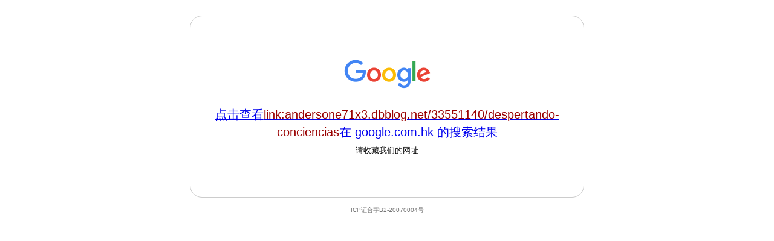

--- FILE ---
content_type: text/html
request_url: http://www.google.cn/search?q=link:andersone71x3.dbblog.net/33551140/despertando-conciencias
body_size: 941
content:
<!DOCTYPE html>
<html lang="zh">
  <head>
    <meta charset="utf-8">
    <title>
      Google
    </title>
    <style>
html { background: #fff; margin: 0 1em; }
    body { font: .8125em/1.5 arial, sans-serif; text-align: center; }
    h1, #term { font-weight: normal; }
    h1 { font-size: 1.5em; margin: 1em 0 0; }
    p#footer { color: #767676; font-size: .77em; }
    p#footer a { background: url(//www.google.cn/intl/zh-CN_cn/images/cn_icp.gif) top right no-repeat; padding: 5px 20px 5px 0; }
    ul { margin: 2em; padding: 0; }
    li { display: inline; padding: 0 2em; }
    div { -moz-border-radius: 20px; -webkit-border-radius: 20px; border: 1px solid #ccc; border-radius: 20px; margin: 2em auto 1em; max-width: 650px; min-width: 544px; }
    div#alt { height: 230px; padding: 70px 0 0; }
    div:hover, div:hover * { cursor: pointer; }
    div:hover { border-color: #999; }
    div p { margin: .5em 0 1.5em; }
    img { border: 0; }
    #term { color: #900; }
    </style>
  </head>
  <body>
    <div id="alt">
      <a class="link"
         href="https://www.google.com.hk/webhp?hl=zh-CN&amp;sourceid=cnhp">
        <img alt="Google" src="//www.google.cn/images/branding/googlelogo/2x/googlelogo_color_150x54dp.png" width="150" height="54">
      </a>
      <h1>
        <a class="link"
           href="https://www.google.com.hk/webhp?q=&hl=zh-CN&amp;sourceid=cnhp">
          点击查看<strong id="term"></strong>在 google.com.hk 的搜索结果
        </a>
      </h1>
      <p>
        请收藏我们的网址
      </p>
    </div>
    <p id="footer">
      <span>ICP证合字B2-20070004号</span>
    </p>
    <script src="//www.google.cn/intl/zh-CN_cn/landing/cnexp/view-results.js" nonce="-lFc8SlAYiy_gpn0acBPOQ"></script>
    <script nonce="-lFc8SlAYiy_gpn0acBPOQ">updatequery('https://www.google.com.hk/search');</script>
  </body>
</html>
